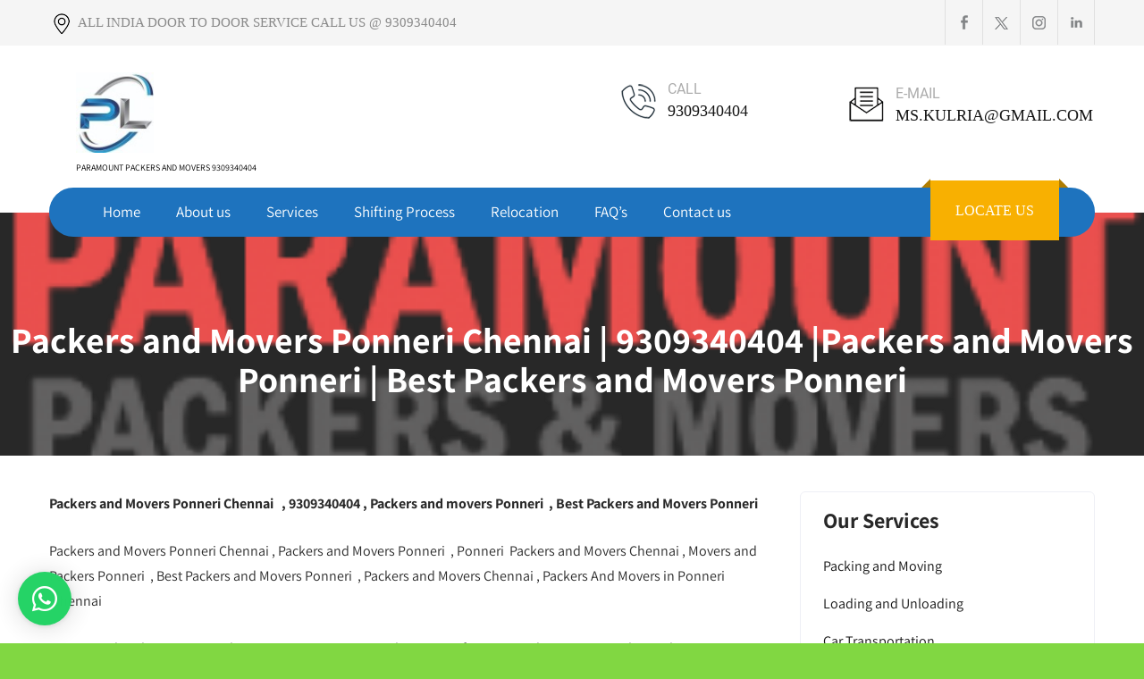

--- FILE ---
content_type: text/html; charset=UTF-8
request_url: https://paramountpackers.in/packers-and-movers-ponneri-chennai/
body_size: 11399
content:
<!DOCTYPE html>
<html lang="en-US">
<head>
<meta charset="UTF-8">
<meta name="viewport" content="width=device-width, initial-scale=1">
<link rel="profile" href="https://gmpg.org/xfn/11">

<!-- MapPress Easy Google Maps Version:2.93 (https://www.mappresspro.com) -->
<title>Packers and Movers Ponneri Chennai | 9309340404 |Packers and Movers Ponneri | Best Packers and Movers Ponneri &#x2d; Packers And Movers Chennai &#8211; Movers and Packers Chennai &#8211; Best Packers and Movers Chennai</title>

<!-- The SEO Framework by Sybre Waaijer -->
<meta name="robots" content="max-snippet:-1,max-image-preview:standard,max-video-preview:-1" />
<link rel="canonical" href="https://paramountpackers.in/packers-and-movers-ponneri-chennai/" />
<meta name="description" content="Packers and Movers Ponneri Chennai , 9309340404 , Packers and movers Ponneri , Best Packers and Movers Ponneri Packers and Movers Ponneri Chennai&#8230;" />
<meta property="og:type" content="website" />
<meta property="og:locale" content="en_US" />
<meta property="og:site_name" content="Packers And Movers Chennai &#8211; Movers and Packers Chennai &#8211; Best Packers and Movers Chennai" />
<meta property="og:title" content="Packers and Movers Ponneri Chennai | 9309340404 |Packers and Movers Ponneri | Best Packers and Movers Ponneri" />
<meta property="og:description" content="Packers and Movers Ponneri Chennai , 9309340404 , Packers and movers Ponneri , Best Packers and Movers Ponneri Packers and Movers Ponneri Chennai , Packers and Movers Ponneri&#8230;" />
<meta property="og:url" content="https://paramountpackers.in/packers-and-movers-ponneri-chennai/" />
<meta property="og:image" content="https://paramountpackers.in/wp-content/uploads/2022/02/WhatsApp-Image-2022-02-01-at-2.49.58-PM-2.jpg" />
<meta property="og:image:width" content="93" />
<meta property="og:image:height" content="96" />
<meta property="og:image:alt" content="Paramount Packers" />
<meta name="twitter:card" content="summary_large_image" />
<meta name="twitter:title" content="Packers and Movers Ponneri Chennai | 9309340404 |Packers and Movers Ponneri | Best Packers and Movers Ponneri" />
<meta name="twitter:description" content="Packers and Movers Ponneri Chennai , 9309340404 , Packers and movers Ponneri , Best Packers and Movers Ponneri Packers and Movers Ponneri Chennai , Packers and Movers Ponneri&#8230;" />
<meta name="twitter:image" content="https://paramountpackers.in/wp-content/uploads/2022/02/WhatsApp-Image-2022-02-01-at-2.49.58-PM-2.jpg" />
<meta name="twitter:image:alt" content="Paramount Packers" />
<script type="application/ld+json">{"@context":"https://schema.org","@graph":[{"@type":"WebSite","@id":"https://paramountpackers.in/#/schema/WebSite","url":"https://paramountpackers.in/","name":"Packers And Movers Chennai &#8211; Movers and Packers Chennai &#8211; Best Packers and Movers Chennai","description":"PARAMOUNT PACKERS AND MOVERS 9309340404","inLanguage":"en-US","potentialAction":{"@type":"SearchAction","target":{"@type":"EntryPoint","urlTemplate":"https://paramountpackers.in/search/{search_term_string}/"},"query-input":"required name=search_term_string"},"publisher":{"@type":"Organization","@id":"https://paramountpackers.in/#/schema/Organization","name":"Packers And Movers Chennai &#8211; Movers and Packers Chennai &#8211; Best Packers and Movers Chennai","url":"https://paramountpackers.in/","logo":{"@type":"ImageObject","url":"https://paramountpackers.in/wp-content/uploads/2022/02/WhatsApp-Image-2022-02-01-at-2.49.58-PM-2.jpg","contentUrl":"https://paramountpackers.in/wp-content/uploads/2022/02/WhatsApp-Image-2022-02-01-at-2.49.58-PM-2.jpg","width":93,"height":96}}},{"@type":"WebPage","@id":"https://paramountpackers.in/packers-and-movers-ponneri-chennai/","url":"https://paramountpackers.in/packers-and-movers-ponneri-chennai/","name":"Packers and Movers Ponneri Chennai | 9309340404 |Packers and Movers Ponneri | Best Packers and Movers Ponneri &#x2d; Packers And Movers Chennai &#8211; Movers and Packers Chennai &#8211; Best Packers and Movers Chennai","description":"Packers and Movers Ponneri Chennai , 9309340404 , Packers and movers Ponneri , Best Packers and Movers Ponneri Packers and Movers Ponneri Chennai&#8230;","inLanguage":"en-US","isPartOf":{"@id":"https://paramountpackers.in/#/schema/WebSite"},"breadcrumb":{"@type":"BreadcrumbList","@id":"https://paramountpackers.in/#/schema/BreadcrumbList","itemListElement":[{"@type":"ListItem","position":1,"item":"https://paramountpackers.in/","name":"Packers And Movers Chennai &#8211; Movers and Packers Chennai &#8211; Best Packers and Movers Chennai"},{"@type":"ListItem","position":2,"name":"Packers and Movers Ponneri Chennai | 9309340404 |Packers and Movers Ponneri | Best Packers and Movers Ponneri"}]},"potentialAction":{"@type":"ReadAction","target":"https://paramountpackers.in/packers-and-movers-ponneri-chennai/"}}]}</script>
<!-- / The SEO Framework by Sybre Waaijer | 21.54ms meta | 6.28ms boot -->

<link rel='dns-prefetch' href='//maps.google.com' />
<link rel="alternate" type="application/rss+xml" title="Packers And Movers Chennai - Movers and Packers Chennai - Best Packers and Movers Chennai &raquo; Feed" href="https://paramountpackers.in/feed/" />
<link rel="alternate" type="application/rss+xml" title="Packers And Movers Chennai - Movers and Packers Chennai - Best Packers and Movers Chennai &raquo; Comments Feed" href="https://paramountpackers.in/comments/feed/" />
<script type="text/javascript">
/* <![CDATA[ */
window._wpemojiSettings = {"baseUrl":"https:\/\/s.w.org\/images\/core\/emoji\/15.0.3\/72x72\/","ext":".png","svgUrl":"https:\/\/s.w.org\/images\/core\/emoji\/15.0.3\/svg\/","svgExt":".svg","source":{"concatemoji":"https:\/\/paramountpackers.in\/wp-includes\/js\/wp-emoji-release.min.js?ver=6.6.4"}};
/*! This file is auto-generated */
!function(i,n){var o,s,e;function c(e){try{var t={supportTests:e,timestamp:(new Date).valueOf()};sessionStorage.setItem(o,JSON.stringify(t))}catch(e){}}function p(e,t,n){e.clearRect(0,0,e.canvas.width,e.canvas.height),e.fillText(t,0,0);var t=new Uint32Array(e.getImageData(0,0,e.canvas.width,e.canvas.height).data),r=(e.clearRect(0,0,e.canvas.width,e.canvas.height),e.fillText(n,0,0),new Uint32Array(e.getImageData(0,0,e.canvas.width,e.canvas.height).data));return t.every(function(e,t){return e===r[t]})}function u(e,t,n){switch(t){case"flag":return n(e,"\ud83c\udff3\ufe0f\u200d\u26a7\ufe0f","\ud83c\udff3\ufe0f\u200b\u26a7\ufe0f")?!1:!n(e,"\ud83c\uddfa\ud83c\uddf3","\ud83c\uddfa\u200b\ud83c\uddf3")&&!n(e,"\ud83c\udff4\udb40\udc67\udb40\udc62\udb40\udc65\udb40\udc6e\udb40\udc67\udb40\udc7f","\ud83c\udff4\u200b\udb40\udc67\u200b\udb40\udc62\u200b\udb40\udc65\u200b\udb40\udc6e\u200b\udb40\udc67\u200b\udb40\udc7f");case"emoji":return!n(e,"\ud83d\udc26\u200d\u2b1b","\ud83d\udc26\u200b\u2b1b")}return!1}function f(e,t,n){var r="undefined"!=typeof WorkerGlobalScope&&self instanceof WorkerGlobalScope?new OffscreenCanvas(300,150):i.createElement("canvas"),a=r.getContext("2d",{willReadFrequently:!0}),o=(a.textBaseline="top",a.font="600 32px Arial",{});return e.forEach(function(e){o[e]=t(a,e,n)}),o}function t(e){var t=i.createElement("script");t.src=e,t.defer=!0,i.head.appendChild(t)}"undefined"!=typeof Promise&&(o="wpEmojiSettingsSupports",s=["flag","emoji"],n.supports={everything:!0,everythingExceptFlag:!0},e=new Promise(function(e){i.addEventListener("DOMContentLoaded",e,{once:!0})}),new Promise(function(t){var n=function(){try{var e=JSON.parse(sessionStorage.getItem(o));if("object"==typeof e&&"number"==typeof e.timestamp&&(new Date).valueOf()<e.timestamp+604800&&"object"==typeof e.supportTests)return e.supportTests}catch(e){}return null}();if(!n){if("undefined"!=typeof Worker&&"undefined"!=typeof OffscreenCanvas&&"undefined"!=typeof URL&&URL.createObjectURL&&"undefined"!=typeof Blob)try{var e="postMessage("+f.toString()+"("+[JSON.stringify(s),u.toString(),p.toString()].join(",")+"));",r=new Blob([e],{type:"text/javascript"}),a=new Worker(URL.createObjectURL(r),{name:"wpTestEmojiSupports"});return void(a.onmessage=function(e){c(n=e.data),a.terminate(),t(n)})}catch(e){}c(n=f(s,u,p))}t(n)}).then(function(e){for(var t in e)n.supports[t]=e[t],n.supports.everything=n.supports.everything&&n.supports[t],"flag"!==t&&(n.supports.everythingExceptFlag=n.supports.everythingExceptFlag&&n.supports[t]);n.supports.everythingExceptFlag=n.supports.everythingExceptFlag&&!n.supports.flag,n.DOMReady=!1,n.readyCallback=function(){n.DOMReady=!0}}).then(function(){return e}).then(function(){var e;n.supports.everything||(n.readyCallback(),(e=n.source||{}).concatemoji?t(e.concatemoji):e.wpemoji&&e.twemoji&&(t(e.twemoji),t(e.wpemoji)))}))}((window,document),window._wpemojiSettings);
/* ]]> */
</script>
<link rel='stylesheet' id='movers-packers-fonts-css' href='https://paramountpackers.in/wp-content/fonts/6d3dfb5d622b9ae10ff0cb79ac2440be.css?ver=20201110' type='text/css' media='all' />
<style id='wp-emoji-styles-inline-css' type='text/css'>

	img.wp-smiley, img.emoji {
		display: inline !important;
		border: none !important;
		box-shadow: none !important;
		height: 1em !important;
		width: 1em !important;
		margin: 0 0.07em !important;
		vertical-align: -0.1em !important;
		background: none !important;
		padding: 0 !important;
	}
</style>
<link rel='stylesheet' id='wp-block-library-css' href='https://paramountpackers.in/wp-includes/css/dist/block-library/style.min.css?ver=6.6.4' type='text/css' media='all' />
<link rel='stylesheet' id='mappress-leaflet-css' href='https://paramountpackers.in/wp-content/plugins/mappress-google-maps-for-wordpress/lib/leaflet/leaflet.css?ver=1.7.1' type='text/css' media='all' />
<link rel='stylesheet' id='mappress-css' href='https://paramountpackers.in/wp-content/plugins/mappress-google-maps-for-wordpress/css/mappress.css?ver=2.93' type='text/css' media='all' />
<style id='classic-theme-styles-inline-css' type='text/css'>
/*! This file is auto-generated */
.wp-block-button__link{color:#fff;background-color:#32373c;border-radius:9999px;box-shadow:none;text-decoration:none;padding:calc(.667em + 2px) calc(1.333em + 2px);font-size:1.125em}.wp-block-file__button{background:#32373c;color:#fff;text-decoration:none}
</style>
<style id='global-styles-inline-css' type='text/css'>
:root{--wp--preset--aspect-ratio--square: 1;--wp--preset--aspect-ratio--4-3: 4/3;--wp--preset--aspect-ratio--3-4: 3/4;--wp--preset--aspect-ratio--3-2: 3/2;--wp--preset--aspect-ratio--2-3: 2/3;--wp--preset--aspect-ratio--16-9: 16/9;--wp--preset--aspect-ratio--9-16: 9/16;--wp--preset--color--black: #000000;--wp--preset--color--cyan-bluish-gray: #abb8c3;--wp--preset--color--white: #ffffff;--wp--preset--color--pale-pink: #f78da7;--wp--preset--color--vivid-red: #cf2e2e;--wp--preset--color--luminous-vivid-orange: #ff6900;--wp--preset--color--luminous-vivid-amber: #fcb900;--wp--preset--color--light-green-cyan: #7bdcb5;--wp--preset--color--vivid-green-cyan: #00d084;--wp--preset--color--pale-cyan-blue: #8ed1fc;--wp--preset--color--vivid-cyan-blue: #0693e3;--wp--preset--color--vivid-purple: #9b51e0;--wp--preset--gradient--vivid-cyan-blue-to-vivid-purple: linear-gradient(135deg,rgba(6,147,227,1) 0%,rgb(155,81,224) 100%);--wp--preset--gradient--light-green-cyan-to-vivid-green-cyan: linear-gradient(135deg,rgb(122,220,180) 0%,rgb(0,208,130) 100%);--wp--preset--gradient--luminous-vivid-amber-to-luminous-vivid-orange: linear-gradient(135deg,rgba(252,185,0,1) 0%,rgba(255,105,0,1) 100%);--wp--preset--gradient--luminous-vivid-orange-to-vivid-red: linear-gradient(135deg,rgba(255,105,0,1) 0%,rgb(207,46,46) 100%);--wp--preset--gradient--very-light-gray-to-cyan-bluish-gray: linear-gradient(135deg,rgb(238,238,238) 0%,rgb(169,184,195) 100%);--wp--preset--gradient--cool-to-warm-spectrum: linear-gradient(135deg,rgb(74,234,220) 0%,rgb(151,120,209) 20%,rgb(207,42,186) 40%,rgb(238,44,130) 60%,rgb(251,105,98) 80%,rgb(254,248,76) 100%);--wp--preset--gradient--blush-light-purple: linear-gradient(135deg,rgb(255,206,236) 0%,rgb(152,150,240) 100%);--wp--preset--gradient--blush-bordeaux: linear-gradient(135deg,rgb(254,205,165) 0%,rgb(254,45,45) 50%,rgb(107,0,62) 100%);--wp--preset--gradient--luminous-dusk: linear-gradient(135deg,rgb(255,203,112) 0%,rgb(199,81,192) 50%,rgb(65,88,208) 100%);--wp--preset--gradient--pale-ocean: linear-gradient(135deg,rgb(255,245,203) 0%,rgb(182,227,212) 50%,rgb(51,167,181) 100%);--wp--preset--gradient--electric-grass: linear-gradient(135deg,rgb(202,248,128) 0%,rgb(113,206,126) 100%);--wp--preset--gradient--midnight: linear-gradient(135deg,rgb(2,3,129) 0%,rgb(40,116,252) 100%);--wp--preset--font-size--small: 13px;--wp--preset--font-size--medium: 20px;--wp--preset--font-size--large: 36px;--wp--preset--font-size--x-large: 42px;--wp--preset--spacing--20: 0.44rem;--wp--preset--spacing--30: 0.67rem;--wp--preset--spacing--40: 1rem;--wp--preset--spacing--50: 1.5rem;--wp--preset--spacing--60: 2.25rem;--wp--preset--spacing--70: 3.38rem;--wp--preset--spacing--80: 5.06rem;--wp--preset--shadow--natural: 6px 6px 9px rgba(0, 0, 0, 0.2);--wp--preset--shadow--deep: 12px 12px 50px rgba(0, 0, 0, 0.4);--wp--preset--shadow--sharp: 6px 6px 0px rgba(0, 0, 0, 0.2);--wp--preset--shadow--outlined: 6px 6px 0px -3px rgba(255, 255, 255, 1), 6px 6px rgba(0, 0, 0, 1);--wp--preset--shadow--crisp: 6px 6px 0px rgba(0, 0, 0, 1);}:where(.is-layout-flex){gap: 0.5em;}:where(.is-layout-grid){gap: 0.5em;}body .is-layout-flex{display: flex;}.is-layout-flex{flex-wrap: wrap;align-items: center;}.is-layout-flex > :is(*, div){margin: 0;}body .is-layout-grid{display: grid;}.is-layout-grid > :is(*, div){margin: 0;}:where(.wp-block-columns.is-layout-flex){gap: 2em;}:where(.wp-block-columns.is-layout-grid){gap: 2em;}:where(.wp-block-post-template.is-layout-flex){gap: 1.25em;}:where(.wp-block-post-template.is-layout-grid){gap: 1.25em;}.has-black-color{color: var(--wp--preset--color--black) !important;}.has-cyan-bluish-gray-color{color: var(--wp--preset--color--cyan-bluish-gray) !important;}.has-white-color{color: var(--wp--preset--color--white) !important;}.has-pale-pink-color{color: var(--wp--preset--color--pale-pink) !important;}.has-vivid-red-color{color: var(--wp--preset--color--vivid-red) !important;}.has-luminous-vivid-orange-color{color: var(--wp--preset--color--luminous-vivid-orange) !important;}.has-luminous-vivid-amber-color{color: var(--wp--preset--color--luminous-vivid-amber) !important;}.has-light-green-cyan-color{color: var(--wp--preset--color--light-green-cyan) !important;}.has-vivid-green-cyan-color{color: var(--wp--preset--color--vivid-green-cyan) !important;}.has-pale-cyan-blue-color{color: var(--wp--preset--color--pale-cyan-blue) !important;}.has-vivid-cyan-blue-color{color: var(--wp--preset--color--vivid-cyan-blue) !important;}.has-vivid-purple-color{color: var(--wp--preset--color--vivid-purple) !important;}.has-black-background-color{background-color: var(--wp--preset--color--black) !important;}.has-cyan-bluish-gray-background-color{background-color: var(--wp--preset--color--cyan-bluish-gray) !important;}.has-white-background-color{background-color: var(--wp--preset--color--white) !important;}.has-pale-pink-background-color{background-color: var(--wp--preset--color--pale-pink) !important;}.has-vivid-red-background-color{background-color: var(--wp--preset--color--vivid-red) !important;}.has-luminous-vivid-orange-background-color{background-color: var(--wp--preset--color--luminous-vivid-orange) !important;}.has-luminous-vivid-amber-background-color{background-color: var(--wp--preset--color--luminous-vivid-amber) !important;}.has-light-green-cyan-background-color{background-color: var(--wp--preset--color--light-green-cyan) !important;}.has-vivid-green-cyan-background-color{background-color: var(--wp--preset--color--vivid-green-cyan) !important;}.has-pale-cyan-blue-background-color{background-color: var(--wp--preset--color--pale-cyan-blue) !important;}.has-vivid-cyan-blue-background-color{background-color: var(--wp--preset--color--vivid-cyan-blue) !important;}.has-vivid-purple-background-color{background-color: var(--wp--preset--color--vivid-purple) !important;}.has-black-border-color{border-color: var(--wp--preset--color--black) !important;}.has-cyan-bluish-gray-border-color{border-color: var(--wp--preset--color--cyan-bluish-gray) !important;}.has-white-border-color{border-color: var(--wp--preset--color--white) !important;}.has-pale-pink-border-color{border-color: var(--wp--preset--color--pale-pink) !important;}.has-vivid-red-border-color{border-color: var(--wp--preset--color--vivid-red) !important;}.has-luminous-vivid-orange-border-color{border-color: var(--wp--preset--color--luminous-vivid-orange) !important;}.has-luminous-vivid-amber-border-color{border-color: var(--wp--preset--color--luminous-vivid-amber) !important;}.has-light-green-cyan-border-color{border-color: var(--wp--preset--color--light-green-cyan) !important;}.has-vivid-green-cyan-border-color{border-color: var(--wp--preset--color--vivid-green-cyan) !important;}.has-pale-cyan-blue-border-color{border-color: var(--wp--preset--color--pale-cyan-blue) !important;}.has-vivid-cyan-blue-border-color{border-color: var(--wp--preset--color--vivid-cyan-blue) !important;}.has-vivid-purple-border-color{border-color: var(--wp--preset--color--vivid-purple) !important;}.has-vivid-cyan-blue-to-vivid-purple-gradient-background{background: var(--wp--preset--gradient--vivid-cyan-blue-to-vivid-purple) !important;}.has-light-green-cyan-to-vivid-green-cyan-gradient-background{background: var(--wp--preset--gradient--light-green-cyan-to-vivid-green-cyan) !important;}.has-luminous-vivid-amber-to-luminous-vivid-orange-gradient-background{background: var(--wp--preset--gradient--luminous-vivid-amber-to-luminous-vivid-orange) !important;}.has-luminous-vivid-orange-to-vivid-red-gradient-background{background: var(--wp--preset--gradient--luminous-vivid-orange-to-vivid-red) !important;}.has-very-light-gray-to-cyan-bluish-gray-gradient-background{background: var(--wp--preset--gradient--very-light-gray-to-cyan-bluish-gray) !important;}.has-cool-to-warm-spectrum-gradient-background{background: var(--wp--preset--gradient--cool-to-warm-spectrum) !important;}.has-blush-light-purple-gradient-background{background: var(--wp--preset--gradient--blush-light-purple) !important;}.has-blush-bordeaux-gradient-background{background: var(--wp--preset--gradient--blush-bordeaux) !important;}.has-luminous-dusk-gradient-background{background: var(--wp--preset--gradient--luminous-dusk) !important;}.has-pale-ocean-gradient-background{background: var(--wp--preset--gradient--pale-ocean) !important;}.has-electric-grass-gradient-background{background: var(--wp--preset--gradient--electric-grass) !important;}.has-midnight-gradient-background{background: var(--wp--preset--gradient--midnight) !important;}.has-small-font-size{font-size: var(--wp--preset--font-size--small) !important;}.has-medium-font-size{font-size: var(--wp--preset--font-size--medium) !important;}.has-large-font-size{font-size: var(--wp--preset--font-size--large) !important;}.has-x-large-font-size{font-size: var(--wp--preset--font-size--x-large) !important;}
:where(.wp-block-post-template.is-layout-flex){gap: 1.25em;}:where(.wp-block-post-template.is-layout-grid){gap: 1.25em;}
:where(.wp-block-columns.is-layout-flex){gap: 2em;}:where(.wp-block-columns.is-layout-grid){gap: 2em;}
:root :where(.wp-block-pullquote){font-size: 1.5em;line-height: 1.6;}
</style>
<link rel='stylesheet' id='animate.css-css' href='https://paramountpackers.in/wp-content/plugins/aio-contact/vendor/animate/animate.min.css?ver=1.1.0' type='text/css' media='all' />
<link rel='stylesheet' id='fontawesome-free-css' href='https://paramountpackers.in/wp-content/plugins/aio-contact/vendor/fontawesome-free/all.min.css?ver=1.1.0' type='text/css' media='all' />
<link rel='stylesheet' id='aio-contact-css' href='https://paramountpackers.in/wp-content/plugins/aio-contact/public//css/aio-contact-public.min.css?ver=1.1.0' type='text/css' media='all' />
<link rel='stylesheet' id='contact-form-7-css' href='https://paramountpackers.in/wp-content/plugins/contact-form-7/includes/css/styles.css?ver=5.9.8' type='text/css' media='all' />
<link rel='stylesheet' id='wp-gmap-embed-front-css-css' href='https://paramountpackers.in/wp-content/plugins/gmap-embed/public/assets/css/front_custom_style.css?ver=1728285064' type='text/css' media='all' />
<link rel='stylesheet' id='movers-packers-basic-style-css' href='https://paramountpackers.in/wp-content/themes/movers-packers/style.css?ver=6.6.4' type='text/css' media='all' />
<link rel='stylesheet' id='movers-packers-main-style-css' href='https://paramountpackers.in/wp-content/themes/movers-packers/css/responsive.css?ver=6.6.4' type='text/css' media='all' />
<link rel='stylesheet' id='movers-packers-editor-style-css' href='https://paramountpackers.in/wp-content/themes/movers-packers/editor-style.css?ver=6.6.4' type='text/css' media='all' />
<link rel='stylesheet' id='movers-packers-base-style-css' href='https://paramountpackers.in/wp-content/themes/movers-packers/css/style_base.css?ver=6.6.4' type='text/css' media='all' />
<link rel='stylesheet' id='movers-packers-custom-style-css' href='https://paramountpackers.in/wp-content/themes/movers-packers/css/movers-packers-custom-style.css?ver=6.6.4' type='text/css' media='all' />
<style id='movers-packers-custom-style-inline-css' type='text/css'>

					#sidebar ul li a:hover,
					.blog_lists h4 a:hover,
					.recent-post h6 a:hover,
					.recent-post a:hover,
					.design-by a,
					.postmeta a:hover,
					.tagcloud a,
					.blocksbox:hover h3,
					.rdmore a,
					.copyright-txt a:hover, #footermenu li.current-menu-item a, #footermenu li.current_page_item a,
					.header-phone-number,
					#sidebar li a:hover,
					.footer-row .cols-3 ul li a:hover, .footer-row .cols-3 ul li.current_page_item a
					{ 
						 color: #1e73be !important;
					}

					.pagination .nav-links span.current, .pagination .nav-links a:hover,
					#commentform input#submit:hover,
					.wpcf7 input[type='submit'],
					input.search-submit,
					.recent-post .morebtn:hover, 
					.read-more-btn,
					.woocommerce-product-search button[type='submit'],
					.designs-thumb,
					.hometwo-block-button,
					.aboutmore,
					.service-thumb-box,
					.view-all-btn a:hover,
					.custom-cart-count,
					#navigation,
					.main-navigation ul ul
					{ 
					   background-color: #1e73be !important;
					}

					.titleborder span:after, .sticky{border-bottom-color: #1e73be !important;}
					.header{background-color:;}
					.copyright-txt{color:  !important;}			
				
</style>
<link rel='stylesheet' id='dashicons-css' href='https://paramountpackers.in/wp-includes/css/dashicons.min.css?ver=6.6.4' type='text/css' media='all' />
<script type="text/javascript" src="https://paramountpackers.in/wp-content/plugins/aio-contact/public//js/aio-contact-public.min.js?ver=1.1.0" id="aio-contact-js"></script>
<script type="text/javascript" src="https://paramountpackers.in/wp-includes/js/jquery/jquery.min.js?ver=3.7.1" id="jquery-core-js"></script>
<script type="text/javascript" src="https://paramountpackers.in/wp-includes/js/jquery/jquery-migrate.min.js?ver=3.4.1" id="jquery-migrate-js"></script>
<script type="text/javascript" src="https://maps.google.com/maps/api/js?key&amp;libraries=places&amp;language=en&amp;region=US&amp;callback=Function.prototype&amp;ver=6.6.4" id="wp-gmap-api-js"></script>
<script type="text/javascript" id="wp-gmap-api-js-after">
/* <![CDATA[ */
/* <![CDATA[ */

var wgm_status = {"l_api":"always","p_api":"N","i_p":false,"d_f_s_c":"N","d_s_v":"N","d_z_c":"N","d_p_c":"N","d_m_t_c":"N","d_m_w_z":"N","d_m_d":"N","d_m_d_c_z":"N","e_d_f_a_c":"N"};
/* ]]]]><![CDATA[> */
/* ]]> */
</script>
<script type="text/javascript" src="https://paramountpackers.in/wp-content/themes/movers-packers/js/custom.js?ver=6.6.4" id="movers-packers-customscripts-js"></script>
<link rel="https://api.w.org/" href="https://paramountpackers.in/wp-json/" /><link rel="alternate" title="JSON" type="application/json" href="https://paramountpackers.in/wp-json/wp/v2/pages/1150" /><link rel="EditURI" type="application/rsd+xml" title="RSD" href="https://paramountpackers.in/xmlrpc.php?rsd" />
<link rel="alternate" title="oEmbed (JSON)" type="application/json+oembed" href="https://paramountpackers.in/wp-json/oembed/1.0/embed?url=https%3A%2F%2Fparamountpackers.in%2Fpackers-and-movers-ponneri-chennai%2F" />
<link rel="alternate" title="oEmbed (XML)" type="text/xml+oembed" href="https://paramountpackers.in/wp-json/oembed/1.0/embed?url=https%3A%2F%2Fparamountpackers.in%2Fpackers-and-movers-ponneri-chennai%2F&#038;format=xml" />
<!-- Global site tag (gtag.js) - Google Analytics -->
<script async src="https://www.googletagmanager.com/gtag/js?id=G-5B1YNBNPT4"></script>
<script>
  window.dataLayer = window.dataLayer || [];
  function gtag(){dataLayer.push(arguments);}
  gtag('js', new Date());

  gtag('config', 'G-5B1YNBNPT4');
</script>    
	<style type="text/css">
		
	</style>
	<style type="text/css" id="custom-background-css">
body.custom-background { background-color: #81d742; }
</style>
	<link rel="icon" href="https://paramountpackers.in/wp-content/uploads/2021/03/cropped-PL-LOGO-1-32x32.jpeg" sizes="32x32" />
<link rel="icon" href="https://paramountpackers.in/wp-content/uploads/2021/03/cropped-PL-LOGO-1-192x192.jpeg" sizes="192x192" />
<link rel="apple-touch-icon" href="https://paramountpackers.in/wp-content/uploads/2021/03/cropped-PL-LOGO-1-180x180.jpeg" />
<meta name="msapplication-TileImage" content="https://paramountpackers.in/wp-content/uploads/2021/03/cropped-PL-LOGO-1-270x270.jpeg" />
		<style type="text/css" id="wp-custom-css">
			/*
You can add your own CSS here.

Click the help icon above to learn more.
*/		</style>
		</head>
<body data-rsssl=1 class="page-template-default page page-id-1150 custom-background wp-custom-logo">
<a class="skip-link screen-reader-text" href="#content_navigator">
Skip to content</a>
<div class="fullwrap">
  
<div class="head-info-area">
<div class="container">
<div class="left"><span class="phntp"><img src="https://paramountpackers.in/wp-content/themes/movers-packers/images/marker-icon.png" alt="marker-icon"> <span>ALL INDIA DOOR TO DOOR SERVICE CALL US @ 9309340404</span></span></div> <div class="right">
		<div class="social-icons"><a title="facebook" class="fb" target="_blank" href="https://maps.app.goo.gl/QwC8hodeP9tEZxKdA"></a><a title="twitter" class="tw" target="_blank" href="https://maps.app.goo.gl/QwC8hodeP9tEZxKdA"></a><a title="instagram" class="gp" target="_blank" href="https://maps.app.goo.gl/QwC8hodeP9tEZxKdA"></a><a title="linkedin" class="in" target="_blank" href="https://maps.app.goo.gl/QwC8hodeP9tEZxKdA"></a>                   
      </div><div class="clear"></div></div> <div class="clear"></div>
</div>
</div>

<div id="main-set">
<div class="header">
	<div class="container">
    <div class="logo">
		<a href="https://paramountpackers.in/" class="custom-logo-link" rel="home"><img width="93" height="96" src="https://paramountpackers.in/wp-content/uploads/2022/02/WhatsApp-Image-2022-02-01-at-2.49.58-PM-2.jpg" class="custom-logo" alt="Paramount Packers" decoding="async" /></a>        <div class="clear"></div>
		        <div id="logo-main">
        <a href="https://paramountpackers.in/">
        <h2 class="site-title">Packers And Movers Chennai &#8211; Movers and Packers Chennai &#8211; Best Packers and Movers Chennai</h2>
                <p class="site-description">PARAMOUNT PACKERS AND MOVERS 9309340404</p>                          
                </a>
        </div>
    </div> 
    
    <div class="header-right"> 
        <div class="emltp"><img src="https://paramountpackers.in/wp-content/themes/movers-packers/images/icon-phone.png" alt="" />        <strong>CALL</strong>  <span>9&#051;0&#057;340&#052;04</span></div>
        <div class="sintp"><img src="https://paramountpackers.in/wp-content/themes/movers-packers/images/icon-home.png" alt="" /> <strong>E-MAIL</strong><span>MS.KULRIA@GMAIL.COM</span></div>
        <div class="clear"></div>                
    </div>
    <div class="clear"></div>
    
    	<div class="navmenuarea">
        <div id="navigation"><nav id="site-navigation" class="main-navigation">
				<button type="button" class="menu-toggle">
					<span></span>
					<span></span>
					<span></span>
				</button>
		<ul id="primary" class="primary-menu menu"><li id="menu-item-55" class="menu-item menu-item-type-post_type menu-item-object-page menu-item-55"><a href="https://paramountpackers.in/home/">Home</a></li>
<li id="menu-item-314" class="menu-item menu-item-type-post_type menu-item-object-page menu-item-314"><a href="https://paramountpackers.in/about-us/">About us</a></li>
<li id="menu-item-315" class="menu-item menu-item-type-post_type menu-item-object-page menu-item-315"><a href="https://paramountpackers.in/serives/">Services</a></li>
<li id="menu-item-316" class="menu-item menu-item-type-post_type menu-item-object-page menu-item-316"><a href="https://paramountpackers.in/shifting-process/">Shifting Process</a></li>
<li id="menu-item-317" class="menu-item menu-item-type-post_type menu-item-object-page menu-item-317"><a href="https://paramountpackers.in/residential-relocation/">Relocation</a></li>
<li id="menu-item-318" class="menu-item menu-item-type-post_type menu-item-object-page menu-item-318"><a href="https://paramountpackers.in/faqs/">FAQ’s</a></li>
<li id="menu-item-474" class="menu-item menu-item-type-post_type menu-item-object-page menu-item-474"><a href="https://paramountpackers.in/contact-us/">Contact us</a></li>
</ul>			</nav>
            </div> 
             
             
            <div class="get-button">
            	<a href="https://maps.app.goo.gl/QwC8hodeP9tEZxKdA" target="_blank">LOCATE US</a>
            </div>
                                    <div class="clear"></div>
        </div>    
                       
        <div class="clear"></div>
        </div> <!-- container -->     
  </div>
  <div class="clear"></div> 
  
  </div><!--main-set-->
        <div class="clear"></div>
      <div class="inner-banner-thumb">
      	                    <img src="https://paramountpackers.in/wp-content/uploads/2016/09/cropped-logo-1.png" />
                        
        <div class="banner-container "><h1>Packers and Movers Ponneri Chennai | 9309340404 |Packers and Movers Ponneri  | Best Packers and Movers Ponneri</h1></div>
        <div class="clear"></div>
      </div>
      
    
  <div class="clear"></div> 
  <div class="container">
	  <div id="content_navigator">	
      <div class="page_content">
    		 <section class="site-main">               
            		                                <div class="entry-content">
<p><strong>Packers and Movers Ponneri Chennai   , 9309340404 , Packers and movers Ponneri  , Best Packers and Movers Ponneri </strong></p>
<p>Packers and Movers Ponneri Chennai , Packers and Movers Ponneri  , Ponneri  Packers and Movers Chennai , Movers and Packers Ponneri  , Best Packers and Movers Ponneri  , Packers and Movers Chennai , Packers And Movers in Ponneri  Chennai</p>
<p>Movers and Packers Ponneri  Chennai gives our services at best prices for you. We designate our relationship in your present city from which the exchange is been done, who are then capable to you from on enquire us. We are the Paramount Chennai local Packers and Movers, Home Shifting, Household Shifting, Best Packers, Moving and Packing Shifting Services Company. We specialize as a reliable source in taking care of all goods and ensuring safe relocation of goods to their required destinations. Our Ponneri  Chennai Paramount Packers and Movers services are recognized for its efficiency. We being a good Ponneri  Packers and Movers Chennai are always on the go for offering you excellent packing and moving solutions after knowing your real needs. Apart from this we also contribute to car carrier and transportation services, warehousing and storage, custom clearance with documentation, and thus form an essential part of the moving and packing industry. There is also the provision of insurance against any damages which take place and of the transportation of goods in parts, for the comfort of our clients, contact today info@paramountpackers.in.</p>
<p>&nbsp;</p>
 
                                                                            </div><!-- entry-content -->
                      		            </section><!-- section-->
     <div id="sidebar">    
    <aside id="nav_menu-2" class="widget widget_nav_menu"><h3 class="widget-title titleborder"><span>Our Services</span></h3><div class="menu-sidemenu-container"><ul id="menu-sidemenu" class="menu"><li id="menu-item-328" class="menu-item menu-item-type-post_type menu-item-object-page menu-item-328"><a href="https://paramountpackers.in/packing-and-moving/">Packing and Moving</a></li>
<li id="menu-item-322" class="menu-item menu-item-type-post_type menu-item-object-page menu-item-322"><a href="https://paramountpackers.in/loading-and-unloading/">Loading and Unloading</a></li>
<li id="menu-item-321" class="menu-item menu-item-type-post_type menu-item-object-page menu-item-321"><a href="https://paramountpackers.in/car-transportation/">Car Transportation</a></li>
<li id="menu-item-327" class="menu-item menu-item-type-post_type menu-item-object-page menu-item-327"><a href="https://paramountpackers.in/residential-relocation/">Residential Relocation</a></li>
<li id="menu-item-324" class="menu-item menu-item-type-post_type menu-item-object-page menu-item-324"><a href="https://paramountpackers.in/office-relocation/">Office Relocation</a></li>
<li id="menu-item-325" class="menu-item menu-item-type-post_type menu-item-object-page menu-item-325"><a href="https://paramountpackers.in/transport-insurance/">Transport Insurance Service in Chennai | Transit Insurance in Chennai</a></li>
<li id="menu-item-326" class="menu-item menu-item-type-post_type menu-item-object-page menu-item-326"><a href="https://paramountpackers.in/warehousing-and-storage/">Warehousing and Storage</a></li>
</ul></div></aside>	
</div><!-- sidebar -->      
    <div class="clear"></div>
    </div><!-- .page_content --> 
    </div>
 </div><!-- .container --> 
<div class="clear"></div>
<div id="footer">
<div class="copyright-area">
         
<div class="copyright-wrapper">
<div class="container">
     <div class="copyright-txt">
     		 		CALL US @ 9309340404		        Theme By           SKT Themes                </div>
     <div class="clear"></div>
</div>           
</div>
</div><!--end #copyright-area-->
</div>
<div class="clear"></div>
</div>

<style>
		.aio-contact-parent .aio-contact-floating { border-color: #EEEEEE }
		.aio-contact-parent .aio-contact-floating { color: #111111 }
		.aio-contact-parent .aio-contact-floating .aio-contact-block-title { color: #111111 }
		.aio-contact-parent .aio-contact-floating { background: #ffffff }
		.aio-contact-parent .aio-contact-floating { border-radius: 10px }
		.aio-contact-parent .aio-contact-trigger { background: #25d366 }
		.aio-contact-parent .aio-contact-trigger i { color: #FFFFFF }
		
			.aio-contact-parent .aio-contact-trigger { left: 20px; }
			.aio-contact-parent .aio-contact-floating { left: 30px; right: unset; }
			.aio-contact-parent .aio-contact-floating.aio-contact-no-text { left: 7px; right: unset; }
			</style>
<div class="aio-contact-parent">
    <div class="aio-contact-floating  aio-contact-show-dot-status aio-contact-box-shadow aio-contact-hide-not-available-agent aio-contact-rounded-avatar animate__animated animate__fadeInUp">
        <div class="aio-contact">
                        <div class="aio-contact-back mb-4 animate__animated animate__fadeInDown">
                <div class="aio-contact-back-icon mr-2">
                    <i class="fas fa-angle-left"></i>
                </div>
                <div class="aio-contact-back-title">
                    Back                </div>
            </div>
            <div class="aio-contact-blocks aio-contact-items">
                                                            <div class="aio-contact-block animate__animated animate__fadeInUp" data-url="tel:09309340404" data-agents='[]'>
                                                                                            <div class="aio-contact-block-icon" style="color: #34b7f1">
                                <i class="fas fa-phone-square"></i>
                            </div>
                                                    <div class="aio-contact-block-details">
                                <div class="aio-contact-block-title">
                                    Call Now                                </div>
                            </div>
                        </div>
                                                                                <div class="aio-contact-block animate__animated animate__fadeInUp" data-url="https://wa.me/ 919309340404" data-agents='[]'>
                                                                                            <div class="aio-contact-block-icon" style="color: #25d366">
                                <i class="fab fa-whatsapp-square"></i>
                            </div>
                                                    <div class="aio-contact-block-details">
                                <div class="aio-contact-block-title">
                                    WhatsApp                                </div>
                            </div>
                        </div>
                                                </div>
                        <div class="aio-contact-blocks aio-contact-agents"></div>
                                                                            </div>
    </div>
    <div class="aio-contact-trigger  aio-contact-show-dot-status aio-contact-box-shadow aio-contact-hide-not-available-agent aio-contact-rounded-avatar animate__animated animate__fadeInRight">
         
            <div class="aio-contact-trigger-front">
                <i class="fab fa-whatsapp"></i>
            </div>
                <div class="aio-contact-trigger-back">
            <i class="fas fa-times"></i>
        </div>
    </div>
</div>
<script>(function(w, d) { w.CollectId = "6124a3abef0a6c4814d2a664"; var h = d.head || d.getElementsByTagName("head")[0]; var s = d.createElement("script"); s.setAttribute("type", "text/javascript"); s.async=true; s.setAttribute("src", "https://collectcdn.com/launcher.js"); h.appendChild(s); })(window, document);</script><script type="text/javascript" src="https://paramountpackers.in/wp-includes/js/dist/hooks.min.js?ver=2810c76e705dd1a53b18" id="wp-hooks-js"></script>
<script type="text/javascript" src="https://paramountpackers.in/wp-includes/js/dist/i18n.min.js?ver=5e580eb46a90c2b997e6" id="wp-i18n-js"></script>
<script type="text/javascript" id="wp-i18n-js-after">
/* <![CDATA[ */
wp.i18n.setLocaleData( { 'text direction\u0004ltr': [ 'ltr' ] } );
/* ]]> */
</script>
<script type="text/javascript" src="https://paramountpackers.in/wp-content/plugins/contact-form-7/includes/swv/js/index.js?ver=5.9.8" id="swv-js"></script>
<script type="text/javascript" id="contact-form-7-js-extra">
/* <![CDATA[ */
var wpcf7 = {"api":{"root":"https:\/\/paramountpackers.in\/wp-json\/","namespace":"contact-form-7\/v1"}};
/* ]]> */
</script>
<script type="text/javascript" src="https://paramountpackers.in/wp-content/plugins/contact-form-7/includes/js/index.js?ver=5.9.8" id="contact-form-7-js"></script>
<script type="text/javascript" id="movers-packers-navigation-js-extra">
/* <![CDATA[ */
var moverspackersScreenReaderText = {"expandMain":"Open main menu","collapseMain":"Close main menu","expandChild":"Expand submenu","collapseChild":"Collapse submenu"};
/* ]]> */
</script>
<script type="text/javascript" src="https://paramountpackers.in/wp-content/themes/movers-packers/js/navigation.js?ver=01062020" id="movers-packers-navigation-js"></script>
	<script>
	/(trident|msie)/i.test(navigator.userAgent)&&document.getElementById&&window.addEventListener&&window.addEventListener("hashchange",function(){var t,e=location.hash.substring(1);/^[A-z0-9_-]+$/.test(e)&&(t=document.getElementById(e))&&(/^(?:a|select|input|button|textarea)$/i.test(t.tagName)||(t.tabIndex=-1),t.focus())},!1);
	</script>
	</body>
</html>